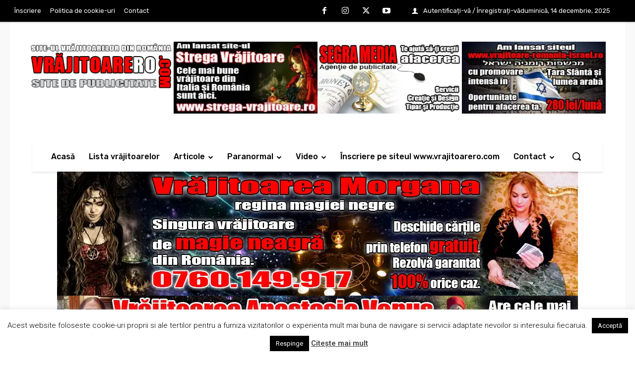

--- FILE ---
content_type: text/html; charset=UTF-8
request_url: https://www.vrajitoarero.com/wp-admin/admin-ajax.php?td_theme_name=Newspaper&v=12.7.3
body_size: -148
content:
{"error":"missing credentials"}